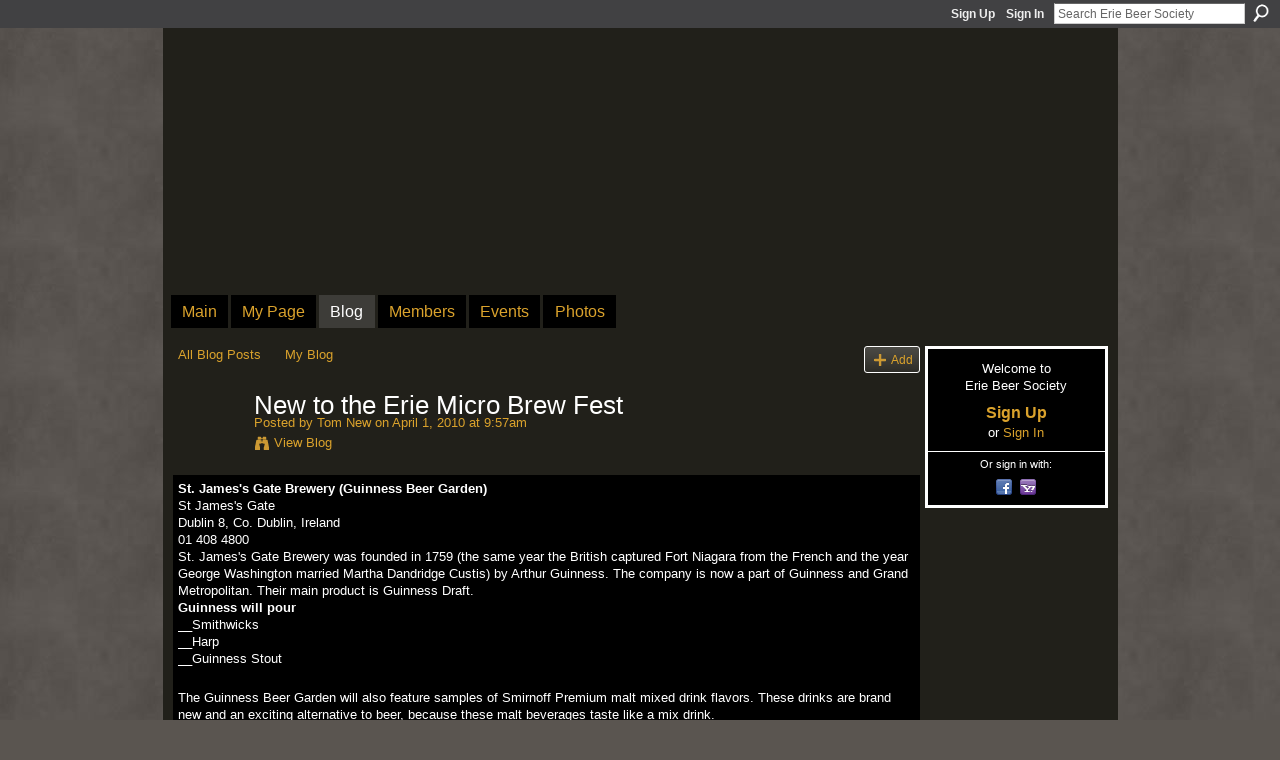

--- FILE ---
content_type: text/html; charset=UTF-8
request_url: http://eriebeersociety.ning.com/profiles/blogs/new-to-the-erie-micro-brew-2
body_size: 36032
content:
<!DOCTYPE html>
<html lang="en" xmlns:og="http://ogp.me/ns#" xmlns:fb="http://www.facebook.com/2008/fbml">
    <head data-layout-view="default">
<script>
    window.dataLayer = window.dataLayer || [];
        </script>
<!-- Google Tag Manager -->
<script>(function(w,d,s,l,i){w[l]=w[l]||[];w[l].push({'gtm.start':
new Date().getTime(),event:'gtm.js'});var f=d.getElementsByTagName(s)[0],
j=d.createElement(s),dl=l!='dataLayer'?'&l='+l:'';j.async=true;j.src=
'https://www.googletagmanager.com/gtm.js?id='+i+dl;f.parentNode.insertBefore(j,f);
})(window,document,'script','dataLayer','GTM-T5W4WQ');</script>
<!-- End Google Tag Manager -->
            <meta http-equiv="Content-Type" content="text/html; charset=utf-8" />
    <title>New to the Erie Micro Brew Fest - Erie Beer Society</title>
    <link rel="icon" href="http://eriebeersociety.ning.com/favicon.ico" type="image/x-icon" />
    <link rel="SHORTCUT ICON" href="http://eriebeersociety.ning.com/favicon.ico" type="image/x-icon" />
    <meta name="description" content="St. James's Gate Brewery (Guinness Beer Garden) St James's GateDublin 8, Co. Dublin, Ireland01 408 4800St. James's Gate Brewery was founded in 1759 (the same y…" />
<meta name="title" content="New to the Erie Micro Brew Fest" />
<meta property="og:type" content="website" />
<meta property="og:url" content="http://eriebeersociety.ning.com/profiles/blogs/new-to-the-erie-micro-brew-2" />
<meta property="og:title" content="New to the Erie Micro Brew Fest" />
<meta property="og:image" content="https://storage.ning.com/topology/rest/1.0/file/get/2751150540?profile=UPSCALE_150x150">
<meta name="twitter:card" content="summary" />
<meta name="twitter:title" content="New to the Erie Micro Brew Fest" />
<meta name="twitter:description" content="St. James's Gate Brewery (Guinness Beer Garden) St James's GateDublin 8, Co. Dublin, Ireland01 408 4800St. James's Gate Brewery was founded in 1759 (the same y…" />
<meta name="twitter:image" content="https://storage.ning.com/topology/rest/1.0/file/get/2751150540?profile=UPSCALE_150x150" />
<link rel="image_src" href="https://storage.ning.com/topology/rest/1.0/file/get/2751150540?profile=UPSCALE_150x150" />
<script type="text/javascript">
    djConfig = { baseScriptUri: 'http://eriebeersociety.ning.com/xn/static-6.11.8.1/js/dojo-0.3.1-ning/', isDebug: false }
ning = {"CurrentApp":{"premium":true,"iconUrl":"https:\/\/storage.ning.com\/topology\/rest\/1.0\/file\/get\/2751150540?profile=UPSCALE_150x150","url":"httperiebeersociety.ning.com","domains":[],"online":true,"privateSource":true,"id":"eriebeersociety","appId":4473086,"description":"Welcome to the Erie Beer Society, Erie&#039;s only exclusive club dedicated to the advancement of beer enjoyment. Events are members-only, 21+.","name":"Erie Beer Society","owner":"2gg5xdbv6pgxd","createdDate":"2009-11-12T18:21:55.000Z","runOwnAds":false,"category":{"erie":null,"craft":null,"beer":null,"social":null},"tags":["erie","craft","beer","social"]},"CurrentProfile":null,"maxFileUploadSize":7};
        (function(){
            if (!window.ning) { return; }

            var age, gender, rand, obfuscated, combined;

            obfuscated = document.cookie.match(/xgdi=([^;]+)/);
            if (obfuscated) {
                var offset = 100000;
                obfuscated = parseInt(obfuscated[1]);
                rand = obfuscated / offset;
                combined = (obfuscated % offset) ^ rand;
                age = combined % 1000;
                gender = (combined / 1000) & 3;
                gender = (gender == 1 ? 'm' : gender == 2 ? 'f' : 0);
                ning.viewer = {"age":age,"gender":gender};
            }
        })();

        if (window.location.hash.indexOf('#!/') == 0) {
        window.location.replace(window.location.hash.substr(2));
    }
    window.xg = window.xg || {};
xg.captcha = {
    'shouldShow': false,
    'siteKey': '6Ldf3AoUAAAAALPgNx2gcXc8a_5XEcnNseR6WmsT'
};
xg.addOnRequire = function(f) { xg.addOnRequire.functions.push(f); };
xg.addOnRequire.functions = [];
xg.addOnFacebookLoad = function (f) { xg.addOnFacebookLoad.functions.push(f); };
xg.addOnFacebookLoad.functions = [];
xg._loader = {
    p: 0,
    loading: function(set) {  this.p++; },
    onLoad: function(set) {
                this.p--;
        if (this.p == 0 && typeof(xg._loader.onDone) == 'function') {
            xg._loader.onDone();
        }
    }
};
xg._loader.loading('xnloader');
if (window.bzplcm) {
    window.bzplcm._profileCount = 0;
    window.bzplcm._profileSend = function() { if (window.bzplcm._profileCount++ == 1) window.bzplcm.send(); };
}
xg._loader.onDone = function() {
            if(window.bzplcm)window.bzplcm.start('ni');
        xg.shared.util.parseWidgets();    var addOnRequireFunctions = xg.addOnRequire.functions;
    xg.addOnRequire = function(f) { f(); };
    try {
        if (addOnRequireFunctions) { dojo.lang.forEach(addOnRequireFunctions, function(onRequire) { onRequire.apply(); }); }
    } catch (e) {
        if(window.bzplcm)window.bzplcm.ts('nx').send();
        throw e;
    }
    if(window.bzplcm) { window.bzplcm.stop('ni'); window.bzplcm._profileSend(); }
};
window.xn = { track: { event: function() {}, pageView: function() {}, registerCompletedFlow: function() {}, registerError: function() {}, timer: function() { return { lapTime: function() {} }; } } };</script>
<meta name="medium" content="blog" /><link rel="alternate" type="application/atom+xml" title="Tom New&#039;s Posts - Erie Beer Society" href="http://eriebeersociety.ning.com/profiles/blog/feed?user=3589kq45cit4k&amp;xn_auth=no" /><link rel="alternate" type="application/atom+xml" title="Comments - New to the Erie Micro Brew Fest - Erie Beer Society" href="http://eriebeersociety.ning.com/profiles/comment/feed?attachedTo=4473086%3ABlogPost%3A1530&amp;xn_auth=no" />
<style type="text/css" media="screen,projection">
#xg_navigation ul div.xg_subtab ul li a {
    color:#FFFFFF;
    background:#4646DA;
}
#xg_navigation ul div.xg_subtab ul li a:hover {
    color:#FFFFFF;
    background:#8686E7;
}
</style>

<style type="text/css" media="screen,projection">
@import url("http://static.ning.com/socialnetworkmain/widgets/index/css/common.min.css?xn_version=1229287718");
@import url("http://static.ning.com/socialnetworkmain/widgets/profiles/css/component.min.css?xn_version=467783652");

</style>

<style type="text/css" media="screen,projection">
@import url("/generated-694691c51f2284-10670440-css?xn_version=202512201152");

</style>

<style type="text/css" media="screen,projection">
@import url("/generated-6946907e771ea1-57641116-css?xn_version=202512201152");

</style>

<!--[if IE 6]>
    <link rel="stylesheet" type="text/css" href="http://static.ning.com/socialnetworkmain/widgets/index/css/common-ie6.min.css?xn_version=463104712" />
<![endif]-->
<!--[if IE 7]>
<link rel="stylesheet" type="text/css" href="http://static.ning.com/socialnetworkmain/widgets/index/css/common-ie7.css?xn_version=2712659298" />
<![endif]-->
<link rel="EditURI" type="application/rsd+xml" title="RSD" href="http://eriebeersociety.ning.com/profiles/blog/rsd" />
<script type="text/javascript">(function(a,b){if(/(android|bb\d+|meego).+mobile|avantgo|bada\/|blackberry|blazer|compal|elaine|fennec|hiptop|iemobile|ip(hone|od)|iris|kindle|lge |maemo|midp|mmp|netfront|opera m(ob|in)i|palm( os)?|phone|p(ixi|re)\/|plucker|pocket|psp|series(4|6)0|symbian|treo|up\.(browser|link)|vodafone|wap|windows (ce|phone)|xda|xiino/i.test(a)||/1207|6310|6590|3gso|4thp|50[1-6]i|770s|802s|a wa|abac|ac(er|oo|s\-)|ai(ko|rn)|al(av|ca|co)|amoi|an(ex|ny|yw)|aptu|ar(ch|go)|as(te|us)|attw|au(di|\-m|r |s )|avan|be(ck|ll|nq)|bi(lb|rd)|bl(ac|az)|br(e|v)w|bumb|bw\-(n|u)|c55\/|capi|ccwa|cdm\-|cell|chtm|cldc|cmd\-|co(mp|nd)|craw|da(it|ll|ng)|dbte|dc\-s|devi|dica|dmob|do(c|p)o|ds(12|\-d)|el(49|ai)|em(l2|ul)|er(ic|k0)|esl8|ez([4-7]0|os|wa|ze)|fetc|fly(\-|_)|g1 u|g560|gene|gf\-5|g\-mo|go(\.w|od)|gr(ad|un)|haie|hcit|hd\-(m|p|t)|hei\-|hi(pt|ta)|hp( i|ip)|hs\-c|ht(c(\-| |_|a|g|p|s|t)|tp)|hu(aw|tc)|i\-(20|go|ma)|i230|iac( |\-|\/)|ibro|idea|ig01|ikom|im1k|inno|ipaq|iris|ja(t|v)a|jbro|jemu|jigs|kddi|keji|kgt( |\/)|klon|kpt |kwc\-|kyo(c|k)|le(no|xi)|lg( g|\/(k|l|u)|50|54|\-[a-w])|libw|lynx|m1\-w|m3ga|m50\/|ma(te|ui|xo)|mc(01|21|ca)|m\-cr|me(rc|ri)|mi(o8|oa|ts)|mmef|mo(01|02|bi|de|do|t(\-| |o|v)|zz)|mt(50|p1|v )|mwbp|mywa|n10[0-2]|n20[2-3]|n30(0|2)|n50(0|2|5)|n7(0(0|1)|10)|ne((c|m)\-|on|tf|wf|wg|wt)|nok(6|i)|nzph|o2im|op(ti|wv)|oran|owg1|p800|pan(a|d|t)|pdxg|pg(13|\-([1-8]|c))|phil|pire|pl(ay|uc)|pn\-2|po(ck|rt|se)|prox|psio|pt\-g|qa\-a|qc(07|12|21|32|60|\-[2-7]|i\-)|qtek|r380|r600|raks|rim9|ro(ve|zo)|s55\/|sa(ge|ma|mm|ms|ny|va)|sc(01|h\-|oo|p\-)|sdk\/|se(c(\-|0|1)|47|mc|nd|ri)|sgh\-|shar|sie(\-|m)|sk\-0|sl(45|id)|sm(al|ar|b3|it|t5)|so(ft|ny)|sp(01|h\-|v\-|v )|sy(01|mb)|t2(18|50)|t6(00|10|18)|ta(gt|lk)|tcl\-|tdg\-|tel(i|m)|tim\-|t\-mo|to(pl|sh)|ts(70|m\-|m3|m5)|tx\-9|up(\.b|g1|si)|utst|v400|v750|veri|vi(rg|te)|vk(40|5[0-3]|\-v)|vm40|voda|vulc|vx(52|53|60|61|70|80|81|83|85|98)|w3c(\-| )|webc|whit|wi(g |nc|nw)|wmlb|wonu|x700|yas\-|your|zeto|zte\-/i.test(a.substr(0,4)))window.location.replace(b)})(navigator.userAgent||navigator.vendor||window.opera,'http://eriebeersociety.ning.com/m/blogpost?id=4473086%3ABlogPost%3A1530');</script>
    </head>
    <body>
<!-- Google Tag Manager (noscript) -->
<noscript><iframe src="https://www.googletagmanager.com/ns.html?id=GTM-T5W4WQ"
height="0" width="0" style="display:none;visibility:hidden"></iframe></noscript>
<!-- End Google Tag Manager (noscript) -->
        <div id='fb-root'></div>
<script>
  window.fbAsyncInit = function () {
    FB.init({
      appId      : '182611131762401', 
      status     : true,   
      cookie     : true,   
      xfbml      : true, 
      version    : 'v2.3'  
    });
    var n = xg.addOnFacebookLoad.functions.length;
    for (var i = 0; i < n; i++) {
      xg.addOnFacebookLoad.functions[i]();
    }
    xg.addOnFacebookLoad = function (f) { f(); };
    xg.addOnFacebookLoad.functions = [];
  };
  (function() {
    var e = document.createElement('script');
    e.src = document.location.protocol + '//connect.facebook.net/en_US/sdk.js';
    e.async = true;
    document.getElementById('fb-root').appendChild(e);
  })();
</script>        <div id="xn_bar">
            <div id="xn_bar_menu">
                <div id="xn_bar_menu_branding" >
                                    </div>

                <div id="xn_bar_menu_more">
                    <form id="xn_bar_menu_search" method="GET" action="http://eriebeersociety.ning.com/main/search/search">
                        <fieldset>
                            <input type="text" name="q" id="xn_bar_menu_search_query" value="Search Erie Beer Society" _hint="Search Erie Beer Society" accesskey="4" class="text xj_search_hint" />
                            <a id="xn_bar_menu_search_submit" href="#" onclick="document.getElementById('xn_bar_menu_search').submit();return false">Search</a>
                        </fieldset>
                    </form>
                </div>

                            <ul id="xn_bar_menu_tabs">
                                            <li><a href="http://eriebeersociety.ning.com/main/authorization/signUp?target=http%3A%2F%2Feriebeersociety.ning.com%2Fprofiles%2Fblogs%2Fnew-to-the-erie-micro-brew-2">Sign Up</a></li>
                                                <li><a href="http://eriebeersociety.ning.com/main/authorization/signIn?target=http%3A%2F%2Feriebeersociety.ning.com%2Fprofiles%2Fblogs%2Fnew-to-the-erie-micro-brew-2">Sign In</a></li>
                                    </ul>
                        </div>
        </div>
        
        
        <div id="xg" class="xg_theme xg_widget_profiles xg_widget_profiles_blog xg_widget_profiles_blog_show" data-layout-pack="classic">
            <div id="xg_head">
                <div id="xg_masthead">
                    <p id="xg_sitename"><a id="application_name_header_link" href="/">Erie Beer Society</a></p>
                    <p id="xg_sitedesc" class="xj_site_desc">Dedicated to the advancement of beer enjoyment</p>
                </div>
                <div id="xg_navigation">
                    <ul>
    <li id="xg_tab_main" class="xg_subtab"><a href="/"><span>Main</span></a></li><li id="xg_tab_profile" class="xg_subtab"><a href="/profiles"><span>My Page</span></a></li><li id="xg_tab_blogs" class="xg_subtab this"><a href="/profiles/blog/list"><span>Blog</span></a></li><li id="xg_tab_members" class="xg_subtab"><a href="/profiles/members/"><span>Members</span></a></li><li id="xg_tab_events" class="xg_subtab"><a href="/events"><span>Events</span></a></li><li id="xg_tab_photo" class="xg_subtab"><a href="/photo"><span>Photos</span></a></li></ul>

                </div>
            </div>
            <div id="xg_ad_below_header" class="xg_ad xj_ad_below_header"><div class="xg_module module-plain  html_module module_text xg_reset" data-module_name="text"
        >
            <div class="xg_module_body xg_user_generated">
            <!-- OAS SETUP begin -->
<script language="JavaScript" type="text/javascript">
//configuration
OAS_url = 'http://oascentral.goerie.com/RealMedia/ads/';
//OAS_sitepage = window.location.hostname + window.location.pathname;
OAS_sitepage = 'www.goerie.com/EBS.html';
OAS_listpos = 'Top2';
OAS_query = '';
OAS_target = '_top';
//end of configuration
OAS_version = 10;
OAS_rn = '001234567890'; OAS_rns = '1234567890';
OAS_rn = new String (Math.random()); OAS_rns = OAS_rn.substring (2, 11);
function OAS_NORMAL(pos) {
  document.write('<A HREF="' + OAS_url + 'click_nx.ads/' + OAS_sitepage + '/1' + OAS_rns + '@' + OAS_listpos + '!' + pos + '?' + OAS_query + '" TARGET=' + OAS_target + '>');
  document.write('<IMG SRC="' + OAS_url + 'adstream_nx.ads/' + OAS_sitepage + '/1' + OAS_rns + '@' + OAS_listpos + '!' + pos + '?' + OAS_query + '" BORDER=0><\/A>');
}
</script>
<script language="JavaScript1.1" type="text/javascript">
OAS_version = 11;
if (navigator.userAgent.indexOf('Mozilla/3') != -1 || navigator.userAgent.indexOf('Mozilla/4.0 WebTV') != -1)
  OAS_version = 10;
if (OAS_version >= 11)
  document.write('<SCRIPT LANGUAGE=JavaScript1.1 SRC="' + OAS_url + 'adstream_mjx.ads/' + OAS_sitepage + '/1' + OAS_rns + '@' + OAS_listpos + '?' + OAS_query + '"><\/SCRIPT>');
</script>
<script language="JavaScript" type="text/javascript">
document.write('');
function OAS_AD(pos) {
  if (OAS_version >= 11)
    OAS_RICH(pos);
  else
    OAS_NORMAL(pos);
}
</script><!-- OAS SETUP end -->
<div align="center" style="margin-bottom: 10px;"><script language="JavaScript" type="text/javascript">
OAS_AD('Top2');
</script></div>
        </div>
        </div>
</div>
            <div id="xg_body">
                
                <div class="xg_column xg_span-16 xj_classic_canvas">
                    <ul class="navigation easyclear"><li><a href="http://eriebeersociety.ning.com/profiles/blog/list">All Blog Posts</a></li><li><a href="http://eriebeersociety.ning.com/profiles/blog/list?my=1">My Blog</a></li><li class="right  xg_lightborder navbutton"><a href="http://eriebeersociety.ning.com/profiles/blog/new" class="xg_sprite xg_sprite-add">Add</a></li></ul>
<div class="xg_module xg_blog xg_blog_detail xg_blog_mypage xg_module_with_dialog">
        <div class="xg_headline xg_headline-img xg_headline-2l">
    <div class="ib"><span class="xg_avatar"><a class="fn url" href="http://eriebeersociety.ning.com/profile/TomNew"  title="Tom New"><span class="table_img dy-avatar dy-avatar-64 "><img  class="photo photo" src="http://storage.ning.com/topology/rest/1.0/file/get/2795820626?profile=RESIZE_64x64&amp;width=64&amp;height=64&amp;crop=1%3A1" alt="" /></span></a></span></div>
<div class="tb"><h1>New to the Erie Micro Brew Fest</h1>
        <ul class="navigation byline">
            <li><a class="nolink">Posted by </a><a href="/profile/TomNew">Tom New</a><a class="nolink"> on April 1, 2010 at 9:57am</a></li>
            <li><a class="xg_sprite xg_sprite-view" href="http://eriebeersociety.ning.com/profiles/blog/list?user=3589kq45cit4k">View Blog</a></li>
        </ul>
    </div>
</div>
    <div class="xg_module_body">
        <div class="postbody">
                    <div class="xg_user_generated">
                <p><strong>St. James's Gate Brewery (Guinness Beer Garden) <br/></strong>St James's Gate<br/>Dublin 8, Co. Dublin, Ireland<br/>01 408 4800<br/>St. James's Gate Brewery was founded in 1759 (the same year the British captured Fort Niagara from the French and the year George Washington married Martha Dandridge Custis) by Arthur Guinness. The company is now a part of Guinness and Grand Metropolitan. Their main product is Guinness Draft.<br/><strong>Guinness will pour</strong> <br/>__Smithwicks <br/>__Harp<br/>__Guinness Stout</p>
<p><br/>The Guinness Beer Garden will also feature samples of Smirnoff Premium malt mixed drink flavors. These drinks are brand new and an exciting alternative to beer, because these malt beverages taste like a mix drink.<br/>__Classic Lemonade<br/>__Blueberry Lemonade<br/>__Cranberry Lime</p>            </div>
        </div>
        <div class="left-panel">
                          <script>xg.addOnRequire(function () { xg.post('/main/viewcount/update?xn_out=json', {key: '4473086:BlogPost:1530', x: '1b017a0'}); });</script>                <p class="small dy-clear view-count-container">
    <span class="view-count-label">Views:</span> <span class="view-count">12</span></p>

                            <p class="small object-detail" id="tagsList" style="display:none">Tags:<br/></p>
            <p class="share-links clear">            <script>!function(d,s,id){var js,fjs=d.getElementsByTagName(s)[0];if(!d.getElementById(id)){js=d.createElement(s);js.id=id;js.src="//platform.twitter.com/widgets.js";fjs.parentNode.insertBefore(js,fjs);}}(document,"script","twitter-wjs");</script>
                    <span class="xg_tweet">
        <a href="https://twitter.com/share" class="post_to_twitter twitter-share-button" target="_blank"
            data-text="Checking out &quot;New to the Erie Micro Brew Fest&quot; on Erie Beer Society:" data-url="http://eriebeersociety.ning.com/profiles/blogs/new-to-the-erie-micro-brew-2" data-count="none" data-dnt="true">Tweet</a>
        </span>
        <a href="http://www.myspace.com/Modules/PostTo/Pages/?t=New%20to%20the%20Erie%20Micro%20Brew%20Fest&c=Check%20out%20%22New%20to%20the%20Erie%20Micro%20Brew%20Fest%22%20on%20Erie%20Beer%20Society&u=http%3A%2F%2Feriebeersociety.ning.com%2Fxn%2Fdetail%2F4473086%3ABlogPost%3A1530&l=2" class="post_to_myspace" target="_blank">MySpace</a>        <a class="post_to_facebook xj_post_to_facebook_stream dy-displaynone" href="http://www.facebook.com/share.php?u=http%3A%2F%2Feriebeersociety.ning.com%2Fprofiles%2Fblogs%2Fnew-to-the-erie-micro-brew-2%3Fxg_source%3Dfacebook&amp;t=New%20to%20the%20Erie%20Micro%20Brew%20Fest%20on%20Erie%20Beer%20Society"
                _args="{&quot;name&quot;:&quot;New to the Erie Micro Brew Fest on Erie Beer Society&quot;,&quot;href&quot;:&quot;http:\/\/eriebeersociety.ning.com\/profiles\/blogs\/new-to-the-erie-micro-brew-2?xg_source=facebook&quot;,&quot;media&quot;:[],&quot;actionLink&quot;:{&quot;text&quot;:&quot;Full Post&quot;,&quot;href&quot;:&quot;http:\/\/eriebeersociety.ning.com\/profiles\/blogs\/new-to-the-erie-micro-brew-2?xg_source=facebook&quot;},&quot;description&quot;:&quot;St. James&#039;s Gate Brewery (Guinness Beer Garden) St James&#039;s GateDublin 8, Co. Dublin, Ireland01 408 4800St. James&#039;s Gate Brewery was founded in 1759 (the same year the British captured Fort Niagara from the French and the year George Washington married Martha Dandridge Custis) by Arthur Guinness. The company is now a part of Guinness and Grand Metropolitan. Their main product is Guinness Draft.Guinness will pour __Smithwicks __Harp__Guinness Stout\nThe Guinness Beer Garden will also feature samples of Smirnoff Premium malt mixed drink flavors. These drinks are brand new and an exciting alternative to beer, because these malt beverages taste like a mix drink.__Classic Lemonade__Blueberry Lemonade__Cranberry Lime&quot;,&quot;log&quot;:{&quot;module&quot;:&quot;profiles&quot;,&quot;page&quot;:&quot;blog&quot;,&quot;action&quot;:&quot;show&quot;},&quot;private&quot;:false,&quot;user&quot;:null,&quot;contentId&quot;:null,&quot;display&quot;:false,&quot;userMessage&quot;:&quot;&quot;,&quot;pageId&quot;:null,&quot;text&quot;:&quot;Facebook&quot;}"
                >Facebook</a>
            <a class="post_to_facebook xj_post_to_facebook_stream " href="http://www.facebook.com/share.php?u=http%3A%2F%2Feriebeersociety.ning.com%2Fprofiles%2Fblogs%2Fnew-to-the-erie-micro-brew-2%3Fxg_source%3Dfacebook&amp;t=New%20to%20the%20Erie%20Micro%20Brew%20Fest%20on%20Erie%20Beer%20Society"
                _args="{&quot;name&quot;:&quot;New to the Erie Micro Brew Fest on Erie Beer Society&quot;,&quot;href&quot;:&quot;http:\/\/eriebeersociety.ning.com\/profiles\/blogs\/new-to-the-erie-micro-brew-2?xg_source=facebook&quot;,&quot;media&quot;:[],&quot;actionLink&quot;:{&quot;text&quot;:&quot;Full Post&quot;,&quot;href&quot;:&quot;http:\/\/eriebeersociety.ning.com\/profiles\/blogs\/new-to-the-erie-micro-brew-2?xg_source=facebook&quot;},&quot;description&quot;:&quot;St. James&#039;s Gate Brewery (Guinness Beer Garden) St James&#039;s GateDublin 8, Co. Dublin, Ireland01 408 4800St. James&#039;s Gate Brewery was founded in 1759 (the same year the British captured Fort Niagara from the French and the year George Washington married Martha Dandridge Custis) by Arthur Guinness. The company is now a part of Guinness and Grand Metropolitan. Their main product is Guinness Draft.Guinness will pour __Smithwicks __Harp__Guinness Stout\nThe Guinness Beer Garden will also feature samples of Smirnoff Premium malt mixed drink flavors. These drinks are brand new and an exciting alternative to beer, because these malt beverages taste like a mix drink.__Classic Lemonade__Blueberry Lemonade__Cranberry Lime&quot;,&quot;log&quot;:{&quot;module&quot;:&quot;profiles&quot;,&quot;page&quot;:&quot;blog&quot;,&quot;action&quot;:&quot;show&quot;},&quot;private&quot;:false,&quot;user&quot;:null,&quot;contentId&quot;:null,&quot;userMessage&quot;:&quot;&quot;,&quot;pageId&quot;:null,&quot;text&quot;:&quot;Facebook&quot;,&quot;display&quot;:null}"
                >Facebook</a>
    <div class="likebox">
    <div class="facebook-like" data-content-type="BlogPost" data-content-id="4473086:BlogPost:1530" data-page-type="detail">
        <fb:like href="http://eriebeersociety.ning.com/xn/detail/4473086:BlogPost:1530" layout="button_count" show_faces="false" width="450"></fb:like>
    </div>
</div>
</p>        </div>
                    <ul class="pagination smallpagination">
                            <li class="left"><a href="http://eriebeersociety.ning.com/profiles/blogs/new-to-the-erie-micro-brew-1" title="New to the Erie Micro Brew Fest">&lt; Previous Post</a></li>                             <li class="right"><a title="New to the Erie Micro Brew Fest" href="http://eriebeersociety.ning.com/profiles/blogs/new-to-the-erie-micro-brew-3">Next Post &gt;</a></li>
                        </ul>
            </div>
</div>

        <div class="xg_module">
                                        <div class="xg_module_body">
                    <p id="add-comment">Comment</p>
                                            <div class="comment-join">
                            <h3>You need to be a member of Erie Beer Society to add comments!</h3>
                                                <p><a href="http://eriebeersociety.ning.com/main/authorization/signUp?target=http%3A%2F%2Feriebeersociety.ning.com%2Fprofiles%2Fblogs%2Fnew-to-the-erie-micro-brew-2">Join Erie Beer Society</a></p>
                                                </div>
                                                        </div>
                    <div class="xg_module_body" id="comments" style="display: none" _numComments="0" _scrollTo="">
                    </div>
                    <div class="xg_module_foot" id="xj_comments_footer" style="display:none">
                                            <p class="left">
                            <a class="xg_icon xg_icon-rss" href="http://eriebeersociety.ning.com/profiles/comment/feed?attachedTo=4473086%3ABlogPost%3A1530&amp;xn_auth=no">RSS</a>
                        </p>
                                    </div>
                    </div>
    
      <input type="hidden" id="incrementViewCountEndpoint" value="http://eriebeersociety.ning.com/profiles/blog/incrementViewCount?id=4473086%3ABlogPost%3A1530&amp;xn_out=json" />

                </div>
                <div class="xg_column xg_span-4 xg_last xj_classic_sidebar">
                        <div class="xg_module" id="xg_module_account">
        <div class="xg_module_body xg_signup xg_lightborder">
            <p>Welcome to<br />Erie Beer Society</p>
                        <p class="last-child"><big><strong><a href="http://eriebeersociety.ning.com/main/authorization/signUp?target=http%3A%2F%2Feriebeersociety.ning.com%2Fprofiles%2Fblogs%2Fnew-to-the-erie-micro-brew-2">Sign Up</a></strong></big><br/>or <a href="http://eriebeersociety.ning.com/main/authorization/signIn?target=http%3A%2F%2Feriebeersociety.ning.com%2Fprofiles%2Fblogs%2Fnew-to-the-erie-micro-brew-2" style="white-space:nowrap">Sign In</a></p>
                            <div class="xg_external_signup xg_lightborder xj_signup">
                    <p class="dy-small">Or sign in with:</p>
                    <ul class="providers">
            <li>
            <a
                onclick="xg.index.authorization.social.openAuthWindow(
                    'https://auth.ning.com/socialAuth/facebook?edfm=SkHnr9H7adYtwcr1ZN6Z1OrCc9c0RrtKHRV4QEWvoDHqWIo1wxctPHQKqgfJ2jvClbq1CBYI8CHP%2FX3GIytcQ6CB4tOVCSDJ7LM909Qy3hqizosUUusuv0%2BFtXLnK%2BzjHhDetCPir4lvMlrRo9sGQ2tOS9W5j4i2DTs1K07B8t8o93ACMxcJjF3JCLxv1cHMqaZ7pSCi5wtk7Vwmb%2Fj%2FFsuC1Fwdw1c7P2IUFsPNV27ZRL9Wm2p3IjyicBiOp%2B%2F1eJesTK3RhTePjlTedvDRSJNoDHmOfMywkJUDAmyjY2%2FXkstI9hhBYg7bHUfq1lgKayXErSN2xHKqCNaDEUyYEogwnyMGCnbWXVGIdyk5sqR5WyTCsH3N9CruVeYain9GCTxh4jfMyzaioywegVpLMznwEeDD3LUzZ2uH5Wsdpgf4c3mmdqafCb7F8qWoPj3PMEeM2b%2BIMXeV%2F6C%2Fw8cI9Q%3D%3D'
                    ); return false;">
                            <span class="mini-service mini-service-facebook" title="Facebook"></span>
                        </a>
        </li>
            <li>
            <a
                onclick="xg.index.authorization.social.openAuthWindow(
                    'https://auth.ning.com/socialAuth/yahooopenidconnect?edfm=3sXZ5RI3aOLe8lEkfPXq0zs39yaEwrcRo0czIHmtSlOpizrQDi1MvCcUAFr%2FnLcoi0BbzwSxkvSC3ElM1c94mLWL4D%2FQx1XO4e%2Bml%2BcPTuUYivI0qP9bsZXtnicj7JvlreKkioYABAD7S4RbO1Uy%2FytyvZTaI681J2E2WwI3v6zfgFd3rMTUN8ns%2BqHDSKflKoIM3a5ESgsMPZy1eDyzQCZUKwCNH9tSo2h%2Bx9W53%2FIGCITJSWkk2R877NKcWPsfsBuhS0XzkofmUKhvChy8ATFbJ6qxQTMv91%2Fmq5VwursFx%2Bfe3wnI19cJ36B2EJnhV3HPzYEsyEv%2BzaDaYeMrXpT5oWIRp54qqYbJ54MAvjHUe%2B6KaWiVGxcgeIERKBsY'
                ); return false;">
                <span class="mini-service mini-service-yahoo" title="Yahoo!"></span>
            </a>
        </li>
    </ul>
                </div>
                    </div>
    </div>

                </div>
            </div>
            <div id="xg_foot">
                <p class="left">
    © 2026             &nbsp; Created by <a href="/profile/JeffMcCullor">Jeff McCullor</a>.            &nbsp;
    Powered by<a class="poweredBy-logo" href="https://www.ning.com/" title="" alt="" rel="dofollow">
    <img class="poweredbylogo" width="87" height="15" src="http://static.ning.com/socialnetworkmain/widgets/index/gfx/Ning_MM_footer_wht@2x.png?xn_version=2105418020"
         title="Ning Website Builder" alt="Website builder | Create website | Ning.com">
</a>    </p>
    <p class="right xg_lightfont">
                    <a href="http://eriebeersociety.ning.com/main/embeddable/list">Badges</a> &nbsp;|&nbsp;
                        <a href="http://eriebeersociety.ning.com/main/authorization/signUp?target=http%3A%2F%2Feriebeersociety.ning.com%2Fmain%2Findex%2Freport" dojoType="PromptToJoinLink" _joinPromptText="Please sign up or sign in to complete this step." _hasSignUp="true" _signInUrl="http://eriebeersociety.ning.com/main/authorization/signIn?target=http%3A%2F%2Feriebeersociety.ning.com%2Fmain%2Findex%2Freport">Report an Issue</a> &nbsp;|&nbsp;
                        <a href="http://eriebeersociety.ning.com/main/authorization/termsOfService?previousUrl=http%3A%2F%2Feriebeersociety.ning.com%2Fprofiles%2Fblogs%2Fnew-to-the-erie-micro-brew-2">Terms of Service</a>
            </p>

            </div>
        </div>
        
        <div id="xj_baz17246" class="xg_theme"></div>
<div id="xg_overlay" style="display:none;">
<!--[if lte IE 6.5]><iframe></iframe><![endif]-->
</div>
<!--googleoff: all--><noscript>
	<style type="text/css" media="screen">
        #xg { position:relative;top:120px; }
        #xn_bar { top:120px; }
	</style>
	<div class="errordesc noscript">
		<div>
            <h3><strong>Hello, you need to enable JavaScript to use Erie Beer Society.</strong></h3>
            <p>Please check your browser settings or contact your system administrator.</p>
			<img src="/xn_resources/widgets/index/gfx/jstrk_off.gif" alt="" height="1" width="1" />
		</div>
	</div>
</noscript><!--googleon: all-->
<script type="text/javascript" src="http://static.ning.com/socialnetworkmain/widgets/lib/core.min.js?xn_version=1651386455"></script>        <script>
            var sources = ["http:\/\/static.ning.com\/socialnetworkmain\/widgets\/lib\/js\/jquery\/jquery.ui.widget.js?xn_version=202512201152","http:\/\/static.ning.com\/socialnetworkmain\/widgets\/lib\/js\/jquery\/jquery.iframe-transport.js?xn_version=202512201152","http:\/\/static.ning.com\/socialnetworkmain\/widgets\/lib\/js\/jquery\/jquery.fileupload.js?xn_version=202512201152","https:\/\/storage.ning.com\/topology\/rest\/1.0\/file\/get\/12882205659?profile=original&r=1724773174","https:\/\/storage.ning.com\/topology\/rest\/1.0\/file\/get\/11108828867?profile=original&r=1684135002","https:\/\/storage.ning.com\/topology\/rest\/1.0\/file\/get\/11108888666?profile=original&r=1684135262"];
            var numSources = sources.length;
                        var heads = document.getElementsByTagName('head');
            var node = heads.length > 0 ? heads[0] : document.body;
            var onloadFunctionsObj = {};

            var createScriptTagFunc = function(source) {
                var script = document.createElement('script');
                
                script.type = 'text/javascript';
                                var currentOnLoad = function() {xg._loader.onLoad(source);};
                if (script.readyState) { //for IE (including IE9)
                    script.onreadystatechange = function() {
                        if (script.readyState == 'complete' || script.readyState == 'loaded') {
                            script.onreadystatechange = null;
                            currentOnLoad();
                        }
                    }
                } else {
                   script.onerror = script.onload = currentOnLoad;
                }

                script.src = source;
                node.appendChild(script);
            };

            for (var i = 0; i < numSources; i++) {
                                xg._loader.loading(sources[i]);
                createScriptTagFunc(sources[i]);
            }
        </script>
    <script type="text/javascript">
if (!ning._) {ning._ = {}}
ning._.compat = { encryptedToken: "<empty>" }
ning._.CurrentServerTime = "2026-01-20T18:59:56+00:00";
ning._.probableScreenName = "";
ning._.domains = {
    base: 'ning.com',
    ports: { http: '80', ssl: '443' }
};
ning.loader.version = '202512201152'; // DEP-251220_1:477f7ee 33
djConfig.parseWidgets = false;
</script>
    <script type="text/javascript">
        xg.token = '';
xg.canTweet = false;
xg.cdnHost = 'static.ning.com';
xg.version = '202512201152';
xg.useMultiCdn = true;
xg.staticRoot = 'socialnetworkmain';
xg.xnTrackHost = "coll.ning.com";
    xg.cdnDefaultPolicyHost = 'static';
    xg.cdnPolicy = [];
xg.global = xg.global || {};
xg.global.currentMozzle = 'profiles';
xg.global.userCanInvite = false;
xg.global.requestBase = '';
xg.global.locale = 'en_US';
xg.num_thousand_sep = ",";
xg.num_decimal_sep = ".";
(function() {
    dojo.addOnLoad(function() {
        if(window.bzplcm) { window.bzplcm.ts('hr'); window.bzplcm._profileSend(); }
            });
            ning.loader.require('xg.profiles.blog.show', 'xg.shared.PostToFacebookStreamLink', 'xg.index.facebookLike', function() { xg._loader.onLoad('xnloader'); });
    })();    </script>
<!-- OAS -->
	<!-- OAS SETUP begin -->
<SCRIPT LANGUAGE=JavaScript>
<!--
//configuration
OAS_url = 'http://oascentral.goerie.com/RealMedia/ads/';
//OAS_sitepage = window.location.hostname + window.location.pathname;
//FRONTPAGE.html - change to TEST.html when testing
OAS_sitepage = 'www.eriebeersociety.com/index.html';
OAS_listpos = 'Left';
OAS_query = '';
OAS_target = '_top';
//end of configuration
OAS_version = 10;
OAS_rn = '001234567890'; OAS_rns = '1234567890';
OAS_rn = new String (Math.random()); OAS_rns = OAS_rn.substring (2, 11);
function OAS_NORMAL(pos) {
  document.write('<A HREF="' + OAS_url + 'click_nx.ads/' + OAS_sitepage + '/1' + OAS_rns + '@' + OAS_listpos + '!' + pos + '?' + OAS_query + '" TARGET=' + OAS_target + '>');
  document.write('<IMG SRC="' + OAS_url + 'adstream_nx.ads/' + OAS_sitepage + '/1' + OAS_rns + '@' + OAS_listpos + '!' + pos + '?' + OAS_query + '" BORDER=0></A>');
}
//-->
</SCRIPT>
<SCRIPT LANGUAGE=JavaScript1.1>
<!--
OAS_version = 11;
if (navigator.userAgent.indexOf('Mozilla/3') != -1 || navigator.userAgent.indexOf('Mozilla/4.0 WebTV') != -1)
  OAS_version = 10;
if (OAS_version >= 11)
  document.write('<SCRIPT LANGUAGE=JavaScript1.1 SRC="' + OAS_url + 'adstream_mjx.ads/' + OAS_sitepage + '/1' + OAS_rns + '@' + OAS_listpos + '?' + OAS_query + '"><\/SCRIPT>');
//-->
</SCRIPT>
<SCRIPT LANGUAGE=JavaScript>
<!--
document.write('');
function OAS_AD(pos) {
  if (OAS_version >= 11)
    OAS_RICH(pos);
  else
    OAS_NORMAL(pos);
}
//-->

</SCRIPT>

<script type="text/javascript">
var gaJsHost = (("https:" == document.location.protocol) ? "https://ssl." : "http://www.");
document.write(unescape("%3Cscript src='" + gaJsHost + "google-analytics.com/ga.js' type='text/javascript'%3E%3C/script%3E"));
</script>
<script type="text/javascript">
try {
var pageTracker = _gat._getTracker("UA-48616810-1");
pageTracker._trackPageview();
} catch(err) {}</script><script>
    document.addEventListener("DOMContentLoaded", function () {
        if (!dataLayer) {
            return;
        }
        var handler = function (event) {
            var element = event.currentTarget;
            if (element.hasAttribute('data-track-disable')) {
                return;
            }
            var options = JSON.parse(element.getAttribute('data-track'));
            dataLayer.push({
                'event'         : 'trackEvent',
                'eventType'     : 'googleAnalyticsNetwork',
                'eventCategory' : options && options.category || '',
                'eventAction'   : options && options.action || '',
                'eventLabel'    : options && options.label || '',
                'eventValue'    : options && options.value || ''
            });
            if (options && options.ga4) {
                dataLayer.push(options.ga4);
            }
        };
        var elements = document.querySelectorAll('[data-track]');
        for (var i = 0; i < elements.length; i++) {
            elements[i].addEventListener('click', handler);
        }
    });
</script>


    </body>
</html>
